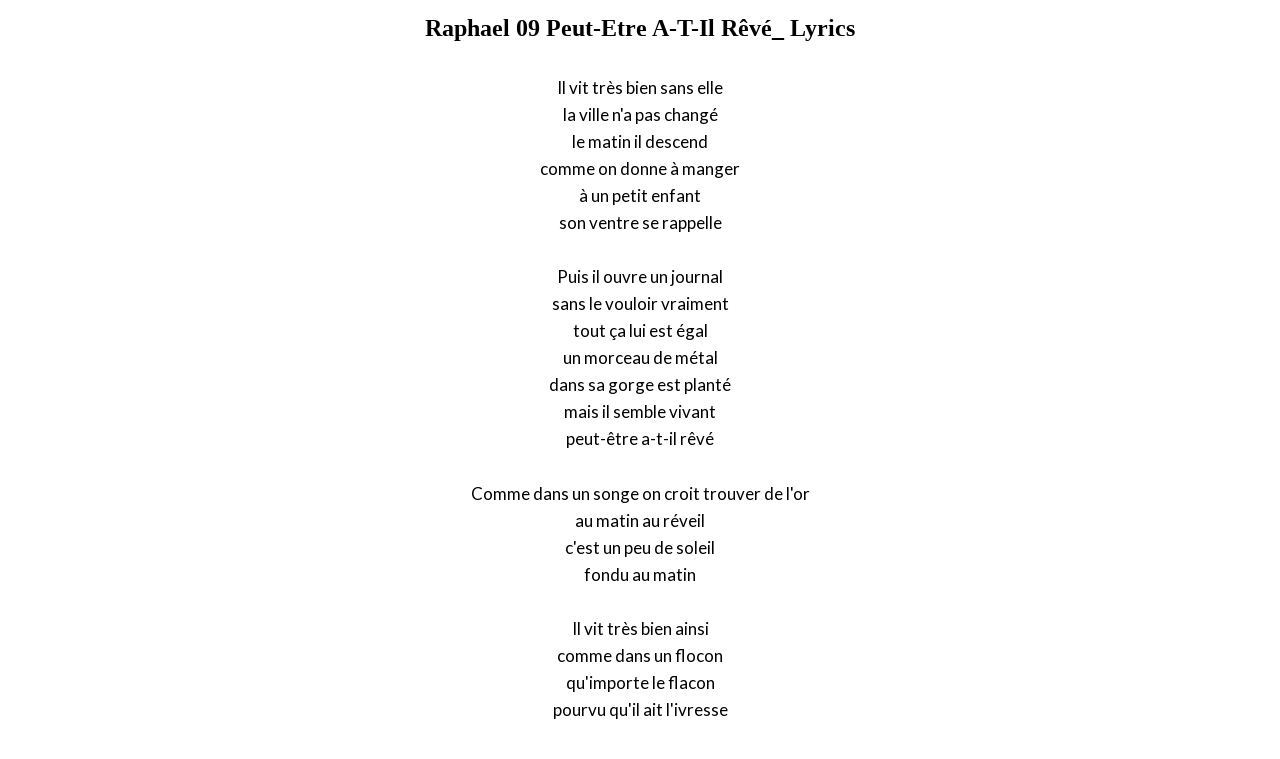

--- FILE ---
content_type: text/html; charset=UTF-8
request_url: https://www.justsomelyrics.com/2267224/raphael-09-peut-etre-a-t-il-r%C3%AAv%C3%A9-lyrics.html
body_size: 1199
content:
<!DOCTYPE html>
<html lang="en">
<head>
    <meta charset="utf-8" />
    <meta name="viewport" content="width=device-width, initial-scale=1" />    
    <meta name="robots" content="noarchive" />
    <meta name="google" content="notranslate" />

    <link rel="canonical" href="https://www.justsomelyrics.com/2267224/raphael-09-peut-etre-a-t-il-r%C3%AAv%C3%A9-lyrics.html" />

    <title>RAPHAEL 09 PEUT-ETRE A-T-IL R&Ecirc;V&Eacute;_ LYRICS | JustSomeLyrics</title>
    <meta name="description" content="Lyrics to song &quot;09 Peut-Etre A-T-Il R&ecirc;v&eacute;_&quot; by Raphael: Il vit tr&egrave;s bien sans elle la ville n&#039;a pas chang&eacute; le matin il descend comme on donne &agrave; manger &agrave; un petit enfant son..." />
    <meta name="keywords" content="raphael 09 peut-etre a-t-il r&ecirc;v&eacute;_lyrics, 09 peut-etre a-t-il r&ecirc;v&eacute;_ lyrics, raphael lyrics" />
    
    <meta property="og:type" content="article"/>
    <meta property="og:title" content="Raphael 09 Peut-Etre A-T-Il R&ecirc;v&eacute;_ Lyrics" />
    <meta property="og:description" content="Lyrics to song &quot;09 Peut-Etre A-T-Il R&ecirc;v&eacute;_&quot; by Raphael: Il vit tr&egrave;s bien sans elle la ville n&#039;a pas chang&eacute; le matin il descend comme on donne &agrave; manger &agrave; un petit enfant son..."/>
    
    <link href='https://fonts.googleapis.com/css?family=Lato&subset=latin,latin-ext' rel='stylesheet' type='text/css'>
    
    <link rel="stylesheet" media="screen" href="https://www.justsomelyrics.com/css/all.css" />
    
</head>

<body>

<div class="content">

<div class="title-div">
    <h1>Raphael 09 Peut-Etre A-T-Il R&ecirc;v&eacute;_ Lyrics</h1>
</div>

    <p>
            <span>Il vit tr&egrave;s bien sans elle</span><br/>
            <span>la ville n&#039;a pas chang&eacute;</span><br/>
            <span>le matin il descend</span><br/>
            <span>comme on donne &agrave; manger</span><br/>
            <span>&agrave; un petit enfant</span><br/>
            <span>son ventre se rappelle</span><br/>
        </p>
    <p>
            <span>Puis il ouvre un journal</span><br/>
            <span>sans le vouloir vraiment</span><br/>
            <span>tout &ccedil;a lui est &eacute;gal</span><br/>
            <span>un morceau de m&eacute;tal</span><br/>
            <span>dans sa gorge est plant&eacute;</span><br/>
            <span>mais il semble vivant</span><br/>
            <span>peut-&ecirc;tre a-t-il r&ecirc;v&eacute;</span><br/>
        </p>
    <p>
            <span>Comme dans un songe on croit trouver de l&#039;or</span><br/>
            <span>au matin au r&eacute;veil</span><br/>
            <span>c&#039;est un peu de soleil</span><br/>
            <span>fondu au matin</span><br/>
        </p>
    <p>
            <span>Il vit tr&egrave;s bien ainsi</span><br/>
            <span>comme dans un flocon</span><br/>
            <span>qu&#039;importe le flacon</span><br/>
            <span>pourvu qu&#039;il ait l&#039;ivresse</span><br/>
            <span>alors il se redresse</span><br/>
            <span>peut-&ecirc;tre a-t-il r&ecirc;v&eacute;</span><br/>
        </p>
    <p>
            <span>Comme dans un songe on croit trouver de l&#039;or</span><br/>
            <span>au matin la tendresse</span><br/>
            <span>c&#039;est un corps dans les draps</span><br/>
            <span>qui dort au matin</span><br/>
        </p>
    <p>
            <span>Il sait qu&#039;elle reviendra</span><br/>
            <span>la chambre n&#039;est pas faite</span><br/>
            <span>comme quand elle &eacute;tait l&agrave;</span><br/>
            <span>br&ucirc;lure de cigarette</span><br/>
            <span>sur le meuble de bois</span><br/>
            <span>peut-&ecirc;tre a-t-il r&ecirc;v&eacute;</span><br/>
        </p>
    <p>
            <span>Comme quand on croit que tout peut arriver</span><br/>
            <span>au matin au r&eacute;veil</span><br/>
            <span>c&#039;est un peu de soleil fondu</span><br/>
            <span>au matin au r&eacute;veil</span><br/>
        </p>

<p>
See also:<br/>
<span  itemscope="" itemtype="http://data-vocabulary.org/Breadcrumb"><a href="https://www.justsomelyrics.com" itemprop="url"><span itemprop="title">JustSomeLyrics</span></a></span><br>
<span  itemscope="" itemtype="http://data-vocabulary.org/Breadcrumb"><a href="https://www.justsomelyrics.com/big-list-114.html"><span itemprop="title">114</span></a></span><br>
<span  itemscope="" itemtype="http://data-vocabulary.org/Breadcrumb"><a href="https://www.justsomelyrics.com/list-14171.html"><span itemprop="title">114.46</span></a></span><br>
<a href="https://www.justsomelyrics.com/2267222/ronan-keating-we%27ve-got-tonight-%28with-jeanette%29-lyrics.html">Ronan Keating We&#039;ve Got Tonight (with Jeanette) Lyrics</a><br>
<a href="https://www.justsomelyrics.com/2267225/la-ley-unplugged-fuera-de-m%C3%AD-lyrics.html">La Ley - Unplugged Fuera de m&iacute; Lyrics</a><br>
</p>
    
</div>

</body>
</html>